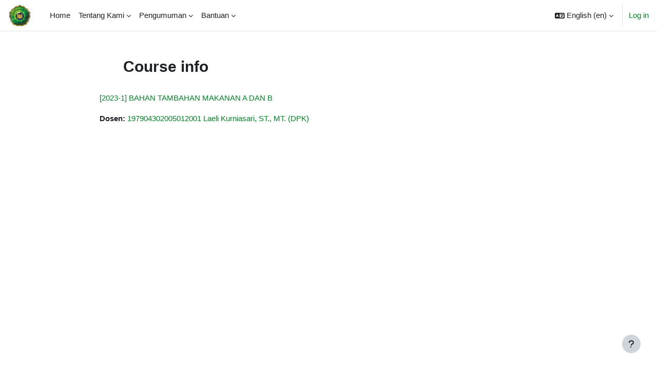

--- FILE ---
content_type: text/html; charset=utf-8
request_url: https://elearning.unwahas.ac.id/course/info.php?id=5704
body_size: 8412
content:
<!DOCTYPE html>

<html  dir="ltr" lang="en" xml:lang="en">
<head>
    <title>Summary of [2023-1] BAHAN TAMBAHAN MAKANAN A DAN B | e-Learning</title>
    <link rel="shortcut icon" href="https://elearning.unwahas.ac.id/pluginfile.php/1/core_admin/favicon/64x64/1761626396/Unwahas.png" />
    <meta http-equiv="Content-Type" content="text/html; charset=utf-8" />
<meta name="keywords" content="moodle, Summary of [2023-1] BAHAN TAMBAHAN MAKANAN A DAN B | e-Learning" />
<link rel="stylesheet" type="text/css" href="https://elearning.unwahas.ac.id/theme/yui_combo.php?rollup/3.18.1/yui-moodlesimple-min.css" /><script id="firstthemesheet" type="text/css">/** Required in order to fix style inclusion problems in IE with YUI **/</script><link rel="stylesheet" type="text/css" href="https://elearning.unwahas.ac.id/theme/styles.php/boost/1761626396_1743510531/all" />
<script>
//<![CDATA[
var M = {}; M.yui = {};
M.pageloadstarttime = new Date();
M.cfg = {"wwwroot":"https:\/\/elearning.unwahas.ac.id","apibase":"https:\/\/elearning.unwahas.ac.id\/r.php\/api","homeurl":{},"sesskey":"NNerA57cPA","sessiontimeout":"2400","sessiontimeoutwarning":"1200","themerev":"1761626396","slasharguments":1,"theme":"boost","iconsystemmodule":"core\/icon_system_fontawesome","jsrev":"1744702926","admin":"admin","svgicons":true,"usertimezone":"Asia\/Jakarta","language":"en","courseId":5704,"courseContextId":279415,"contextid":279415,"contextInstanceId":5704,"langrev":1768772344,"templaterev":-1,"siteId":1,"userId":0};var yui1ConfigFn = function(me) {if(/-skin|reset|fonts|grids|base/.test(me.name)){me.type='css';me.path=me.path.replace(/\.js/,'.css');me.path=me.path.replace(/\/yui2-skin/,'/assets/skins/sam/yui2-skin')}};
var yui2ConfigFn = function(me) {var parts=me.name.replace(/^moodle-/,'').split('-'),component=parts.shift(),module=parts[0],min='-min';if(/-(skin|core)$/.test(me.name)){parts.pop();me.type='css';min=''}
if(module){var filename=parts.join('-');me.path=component+'/'+module+'/'+filename+min+'.'+me.type}else{me.path=component+'/'+component+'.'+me.type}};
YUI_config = {"debug":false,"base":"https:\/\/elearning.unwahas.ac.id\/lib\/yuilib\/3.18.1\/","comboBase":"https:\/\/elearning.unwahas.ac.id\/theme\/yui_combo.php?","combine":false,"filter":null,"insertBefore":"firstthemesheet","groups":{"yui2":{"base":"https:\/\/elearning.unwahas.ac.id\/lib\/yuilib\/2in3\/2.9.0\/build\/","comboBase":"https:\/\/elearning.unwahas.ac.id\/theme\/yui_combo.php?","combine":false,"ext":false,"root":"2in3\/2.9.0\/build\/","patterns":{"yui2-":{"group":"yui2","configFn":yui1ConfigFn}}},"moodle":{"name":"moodle","base":"https:\/\/elearning.unwahas.ac.id\/theme\/yui_combo.php?m\/1744702926\/","combine":false,"comboBase":"https:\/\/elearning.unwahas.ac.id\/theme\/yui_combo.php?","ext":false,"root":"m\/1744702926\/","patterns":{"moodle-":{"group":"moodle","configFn":yui2ConfigFn}},"filter":null,"modules":{"moodle-core-actionmenu":{"requires":["base","event","node-event-simulate"]},"moodle-core-chooserdialogue":{"requires":["base","panel","moodle-core-notification"]},"moodle-core-dragdrop":{"requires":["base","node","io","dom","dd","event-key","event-focus","moodle-core-notification"]},"moodle-core-blocks":{"requires":["base","node","io","dom","dd","dd-scroll","moodle-core-dragdrop","moodle-core-notification"]},"moodle-core-maintenancemodetimer":{"requires":["base","node"]},"moodle-core-notification":{"requires":["moodle-core-notification-dialogue","moodle-core-notification-alert","moodle-core-notification-confirm","moodle-core-notification-exception","moodle-core-notification-ajaxexception"]},"moodle-core-notification-dialogue":{"requires":["base","node","panel","escape","event-key","dd-plugin","moodle-core-widget-focusafterclose","moodle-core-lockscroll"]},"moodle-core-notification-alert":{"requires":["moodle-core-notification-dialogue"]},"moodle-core-notification-confirm":{"requires":["moodle-core-notification-dialogue"]},"moodle-core-notification-exception":{"requires":["moodle-core-notification-dialogue"]},"moodle-core-notification-ajaxexception":{"requires":["moodle-core-notification-dialogue"]},"moodle-core-handlebars":{"condition":{"trigger":"handlebars","when":"after"}},"moodle-core-event":{"requires":["event-custom"]},"moodle-core-lockscroll":{"requires":["plugin","base-build"]},"moodle-core_availability-form":{"requires":["base","node","event","event-delegate","panel","moodle-core-notification-dialogue","json"]},"moodle-course-dragdrop":{"requires":["base","node","io","dom","dd","dd-scroll","moodle-core-dragdrop","moodle-core-notification","moodle-course-coursebase","moodle-course-util"]},"moodle-course-management":{"requires":["base","node","io-base","moodle-core-notification-exception","json-parse","dd-constrain","dd-proxy","dd-drop","dd-delegate","node-event-delegate"]},"moodle-course-util":{"requires":["node"],"use":["moodle-course-util-base"],"submodules":{"moodle-course-util-base":{},"moodle-course-util-section":{"requires":["node","moodle-course-util-base"]},"moodle-course-util-cm":{"requires":["node","moodle-course-util-base"]}}},"moodle-course-categoryexpander":{"requires":["node","event-key"]},"moodle-form-dateselector":{"requires":["base","node","overlay","calendar"]},"moodle-form-shortforms":{"requires":["node","base","selector-css3","moodle-core-event"]},"moodle-question-chooser":{"requires":["moodle-core-chooserdialogue"]},"moodle-question-searchform":{"requires":["base","node"]},"moodle-availability_completion-form":{"requires":["base","node","event","moodle-core_availability-form"]},"moodle-availability_date-form":{"requires":["base","node","event","io","moodle-core_availability-form"]},"moodle-availability_grade-form":{"requires":["base","node","event","moodle-core_availability-form"]},"moodle-availability_group-form":{"requires":["base","node","event","moodle-core_availability-form"]},"moodle-availability_grouping-form":{"requires":["base","node","event","moodle-core_availability-form"]},"moodle-availability_profile-form":{"requires":["base","node","event","moodle-core_availability-form"]},"moodle-mod_assign-history":{"requires":["node","transition"]},"moodle-mod_attendance-groupfilter":{"requires":["base","node"]},"moodle-mod_quiz-toolboxes":{"requires":["base","node","event","event-key","io","moodle-mod_quiz-quizbase","moodle-mod_quiz-util-slot","moodle-core-notification-ajaxexception"]},"moodle-mod_quiz-dragdrop":{"requires":["base","node","io","dom","dd","dd-scroll","moodle-core-dragdrop","moodle-core-notification","moodle-mod_quiz-quizbase","moodle-mod_quiz-util-base","moodle-mod_quiz-util-page","moodle-mod_quiz-util-slot","moodle-course-util"]},"moodle-mod_quiz-util":{"requires":["node","moodle-core-actionmenu"],"use":["moodle-mod_quiz-util-base"],"submodules":{"moodle-mod_quiz-util-base":{},"moodle-mod_quiz-util-slot":{"requires":["node","moodle-mod_quiz-util-base"]},"moodle-mod_quiz-util-page":{"requires":["node","moodle-mod_quiz-util-base"]}}},"moodle-mod_quiz-questionchooser":{"requires":["moodle-core-chooserdialogue","moodle-mod_quiz-util","querystring-parse"]},"moodle-mod_quiz-autosave":{"requires":["base","node","event","event-valuechange","node-event-delegate","io-form","datatype-date-format"]},"moodle-mod_quiz-quizbase":{"requires":["base","node"]},"moodle-mod_quiz-modform":{"requires":["base","node","event"]},"moodle-message_airnotifier-toolboxes":{"requires":["base","node","io"]},"moodle-editor_atto-editor":{"requires":["node","transition","io","overlay","escape","event","event-simulate","event-custom","node-event-html5","node-event-simulate","yui-throttle","moodle-core-notification-dialogue","moodle-editor_atto-rangy","handlebars","timers","querystring-stringify"]},"moodle-editor_atto-plugin":{"requires":["node","base","escape","event","event-outside","handlebars","event-custom","timers","moodle-editor_atto-menu"]},"moodle-editor_atto-menu":{"requires":["moodle-core-notification-dialogue","node","event","event-custom"]},"moodle-editor_atto-rangy":{"requires":[]},"moodle-report_eventlist-eventfilter":{"requires":["base","event","node","node-event-delegate","datatable","autocomplete","autocomplete-filters"]},"moodle-report_loglive-fetchlogs":{"requires":["base","event","node","io","node-event-delegate"]},"moodle-gradereport_history-userselector":{"requires":["escape","event-delegate","event-key","handlebars","io-base","json-parse","moodle-core-notification-dialogue"]},"moodle-qbank_editquestion-chooser":{"requires":["moodle-core-chooserdialogue"]},"moodle-tool_lp-dragdrop-reorder":{"requires":["moodle-core-dragdrop"]},"moodle-assignfeedback_editpdf-editor":{"requires":["base","event","node","io","graphics","json","event-move","event-resize","transition","querystring-stringify-simple","moodle-core-notification-dialog","moodle-core-notification-alert","moodle-core-notification-warning","moodle-core-notification-exception","moodle-core-notification-ajaxexception"]},"moodle-atto_accessibilitychecker-button":{"requires":["color-base","moodle-editor_atto-plugin"]},"moodle-atto_accessibilityhelper-button":{"requires":["moodle-editor_atto-plugin"]},"moodle-atto_align-button":{"requires":["moodle-editor_atto-plugin"]},"moodle-atto_bold-button":{"requires":["moodle-editor_atto-plugin"]},"moodle-atto_charmap-button":{"requires":["moodle-editor_atto-plugin"]},"moodle-atto_clear-button":{"requires":["moodle-editor_atto-plugin"]},"moodle-atto_collapse-button":{"requires":["moodle-editor_atto-plugin"]},"moodle-atto_emojipicker-button":{"requires":["moodle-editor_atto-plugin"]},"moodle-atto_emoticon-button":{"requires":["moodle-editor_atto-plugin"]},"moodle-atto_equation-button":{"requires":["moodle-editor_atto-plugin","moodle-core-event","io","event-valuechange","tabview","array-extras"]},"moodle-atto_h5p-button":{"requires":["moodle-editor_atto-plugin"]},"moodle-atto_html-codemirror":{"requires":["moodle-atto_html-codemirror-skin"]},"moodle-atto_html-beautify":{},"moodle-atto_html-button":{"requires":["promise","moodle-editor_atto-plugin","moodle-atto_html-beautify","moodle-atto_html-codemirror","event-valuechange"]},"moodle-atto_image-button":{"requires":["moodle-editor_atto-plugin"]},"moodle-atto_indent-button":{"requires":["moodle-editor_atto-plugin"]},"moodle-atto_italic-button":{"requires":["moodle-editor_atto-plugin"]},"moodle-atto_link-button":{"requires":["moodle-editor_atto-plugin"]},"moodle-atto_managefiles-usedfiles":{"requires":["node","escape"]},"moodle-atto_managefiles-button":{"requires":["moodle-editor_atto-plugin"]},"moodle-atto_media-button":{"requires":["moodle-editor_atto-plugin","moodle-form-shortforms"]},"moodle-atto_noautolink-button":{"requires":["moodle-editor_atto-plugin"]},"moodle-atto_orderedlist-button":{"requires":["moodle-editor_atto-plugin"]},"moodle-atto_recordrtc-recording":{"requires":["moodle-atto_recordrtc-button"]},"moodle-atto_recordrtc-button":{"requires":["moodle-editor_atto-plugin","moodle-atto_recordrtc-recording"]},"moodle-atto_rtl-button":{"requires":["moodle-editor_atto-plugin"]},"moodle-atto_strike-button":{"requires":["moodle-editor_atto-plugin"]},"moodle-atto_subscript-button":{"requires":["moodle-editor_atto-plugin"]},"moodle-atto_superscript-button":{"requires":["moodle-editor_atto-plugin"]},"moodle-atto_table-button":{"requires":["moodle-editor_atto-plugin","moodle-editor_atto-menu","event","event-valuechange"]},"moodle-atto_title-button":{"requires":["moodle-editor_atto-plugin"]},"moodle-atto_underline-button":{"requires":["moodle-editor_atto-plugin"]},"moodle-atto_undo-button":{"requires":["moodle-editor_atto-plugin"]},"moodle-atto_unorderedlist-button":{"requires":["moodle-editor_atto-plugin"]}}},"gallery":{"name":"gallery","base":"https:\/\/elearning.unwahas.ac.id\/lib\/yuilib\/gallery\/","combine":false,"comboBase":"https:\/\/elearning.unwahas.ac.id\/theme\/yui_combo.php?","ext":false,"root":"gallery\/1744702926\/","patterns":{"gallery-":{"group":"gallery"}}}},"modules":{"core_filepicker":{"name":"core_filepicker","fullpath":"https:\/\/elearning.unwahas.ac.id\/lib\/javascript.php\/1744702926\/repository\/filepicker.js","requires":["base","node","node-event-simulate","json","async-queue","io-base","io-upload-iframe","io-form","yui2-treeview","panel","cookie","datatable","datatable-sort","resize-plugin","dd-plugin","escape","moodle-core_filepicker","moodle-core-notification-dialogue"]},"core_comment":{"name":"core_comment","fullpath":"https:\/\/elearning.unwahas.ac.id\/lib\/javascript.php\/1744702926\/comment\/comment.js","requires":["base","io-base","node","json","yui2-animation","overlay","escape"]}},"logInclude":[],"logExclude":[],"logLevel":null};
M.yui.loader = {modules: {}};

//]]>
</script>

<style>
#topofscroll {
max-width: 80% !important;
}
</style>

    <meta name="viewport" content="width=device-width, initial-scale=1.0">
</head>
<body  id="page-course-info" class="format-weeks  path-course chrome dir-ltr lang-en yui-skin-sam yui3-skin-sam elearning-unwahas-ac-id pagelayout-incourse course-5704 context-279415 category-5 notloggedin theme uses-drawers">
<div class="toast-wrapper mx-auto py-0 fixed-top" role="status" aria-live="polite"></div>
<div id="page-wrapper" class="d-print-block">

    <div>
    <a class="sr-only sr-only-focusable" href="#maincontent">Skip to main content</a>
</div><script src="https://elearning.unwahas.ac.id/lib/javascript.php/1744702926/lib/polyfills/polyfill.js"></script>
<script src="https://elearning.unwahas.ac.id/theme/yui_combo.php?rollup/3.18.1/yui-moodlesimple-min.js"></script><script src="https://elearning.unwahas.ac.id/lib/javascript.php/1744702926/lib/javascript-static.js"></script>
<script>
//<![CDATA[
document.body.className += ' jsenabled';
//]]>
</script>


<script>
// ====== SCRIPT UNTUK MENAMPILKAN NAMA PADA SAAT BERHASIL LOGIN ======
(function () {
  const GREETINGS = [/jumpa lagi/i, /selamat datang kembali/i, /welcome back/i];

  let done = false;
  let fetching = false;
  let observer = null;

  function isGreetingHeading(el) {
    if (!el) return false;
    const t = (el.textContent || '').trim();
    return !!t && GREETINGS.some(rx => rx.test(t));
  }

  function findGreetingEl() {
    const els = document.querySelectorAll('h1, h2, h3');
    for (const el of els) {
      if (isGreetingHeading(el)) return el;
    }
    return null;
  }

  function getUserId() {
    const el = document.querySelector('[data-userid]');
    return el ? el.getAttribute('data-userid') : null;
  }

  async function fetchLastName(uid) {
    if (!uid) return null;
    const cacheKey = 'moodle_lastname_' + uid;
    const cached = sessionStorage.getItem(cacheKey);
    if (cached) return cached;

    if (fetching) return null;
    fetching = true;
    try {
      const res = await fetch('/user/edit.php?id=' + encodeURIComponent(uid), { credentials: 'same-origin' });
      const html = await res.text();
      const doc = new DOMParser().parseFromString(html, 'text/html');
      const input = doc.querySelector('#id_lastname');
      const val = input && input.value ? input.value.trim() : '';

      if (val && !/^\d+$/.test(val)) {
        sessionStorage.setItem(cacheKey, val);
        return val;
      }
    } catch (e) {

    } finally {
      fetching = false;
    }
    return null;
  }

  function replaceGreetingName(heading, lastname) {
    if (!heading || !lastname) return false;
    if (heading.dataset.nameFixed === '1') return true;  

    const html = heading.innerHTML;
    const replaced = html.replace(
      /(jumpa lagi|selamat datang kembali|welcome back)(\s*,\s*)(.*?)(!|$)/i,
      (_m, a, comma, _who, end) => a + comma + lastname + end
    );

    const out = (replaced === html) ? html.replace(/\d{6,}/, lastname) : replaced;

    if (out !== html) {
      heading.innerHTML = out;
      heading.dataset.nameFixed = '1';
      return true;
    }
    return false;
  }

  async function tryRunOnce() {
    if (done) return;

    const heading = findGreetingEl();
    if (!heading) return;

    const uid = getUserId();
    const lastname = await fetchLastName(uid);
    if (!lastname) return;

    const ok = replaceGreetingName(heading, lastname);
    if (ok) {
      done = true;
      if (observer) observer.disconnect();
    }
  }

  if (document.readyState === 'loading') {
    document.addEventListener('DOMContentLoaded', tryRunOnce, { once: true });
  } else {
    tryRunOnce();
  }

  observer = new MutationObserver(() => {
    if (!done) {
      clearTimeout(observer._t);
      observer._t = setTimeout(tryRunOnce, 50);
    }
  });
  observer.observe(document.documentElement, { childList: true, subtree: true });

  setTimeout(() => { if (observer && !done) observer.disconnect(); }, 5000);
})();
// ====== END SCRIPT UNTUK MENAMPILKAN NAMA PADA SAAT BERHASIL LOGIN ======
</script>


    <nav class="navbar fixed-top navbar-light bg-white navbar-expand" aria-label="Site navigation">
        <div class="container-fluid">
            <button class="navbar-toggler aabtn d-block d-md-none px-1 my-1 border-0" data-toggler="drawers" data-action="toggle" data-target="theme_boost-drawers-primary">
                <span class="navbar-toggler-icon"></span>
                <span class="sr-only">Side panel</span>
            </button>
    
            <a href="https://elearning.unwahas.ac.id/" class="navbar-brand d-none d-md-flex align-items-center m-0 me-4 p-0 aabtn">
    
                    <img src="https://elearning.unwahas.ac.id/pluginfile.php/1/core_admin/logocompact/300x300/1761626396/Unwahas.png" class="logo me-1" alt="e-Learning">
            </a>
                <div class="primary-navigation">
                    <nav class="moremenu navigation">
                        <ul id="moremenu-69721f06a5aa0-navbar-nav" role="menubar" class="nav more-nav navbar-nav">
                                    <li data-key="home" class="nav-item" role="none" data-forceintomoremenu="false">
                                                <a role="menuitem" class="nav-link  "
                                                    href="https://elearning.unwahas.ac.id/"
                                                    
                                                    
                                                    data-disableactive="true"
                                                    tabindex="-1"
                                                >
                                                    Home
                                                </a>
                                    </li>
                                    <li class="dropdown nav-item" role="none" data-forceintomoremenu="false">
                                        <a class="dropdown-toggle nav-link  " id="drop-down-69721f06a560a" role="menuitem" data-toggle="dropdown"
                                            aria-haspopup="true" aria-expanded="false" href="#" aria-controls="drop-down-menu-69721f06a560a"
                                            
                                            
                                            tabindex="-1"
                                        >
                                            Tentang Kami
                                        </a>
                                        <div class="dropdown-menu" role="menu" id="drop-down-menu-69721f06a560a" aria-labelledby="drop-down-69721f06a560a">
                                                        <a class="dropdown-item" role="menuitem" href="https://unwahas.ac.id/visimisi/"  data-disableactive="true" tabindex="-1"
                                                            
                                                        >
                                                            Visi Misi
                                                        </a>
                                                        <a class="dropdown-item" role="menuitem" href="http://pmb.unwahas.ac.id/"  data-disableactive="true" tabindex="-1"
                                                            
                                                        >
                                                            PMB
                                                        </a>
                                                        <a class="dropdown-item" role="menuitem" href="http://elearning.unwahas.ac.id/blog/index.php?menu=sejarah"  data-disableactive="true" tabindex="-1"
                                                            
                                                        >
                                                            Sejarah
                                                        </a>
                                        </div>
                                    </li>
                                    <li class="dropdown nav-item" role="none" data-forceintomoremenu="false">
                                        <a class="dropdown-toggle nav-link  " id="drop-down-69721f06a56ef" role="menuitem" data-toggle="dropdown"
                                            aria-haspopup="true" aria-expanded="false" href="#" aria-controls="drop-down-menu-69721f06a56ef"
                                            
                                            
                                            tabindex="-1"
                                        >
                                            Pengumuman
                                        </a>
                                        <div class="dropdown-menu" role="menu" id="drop-down-menu-69721f06a56ef" aria-labelledby="drop-down-69721f06a56ef">
                                                        <a class="dropdown-item" role="menuitem" href="https://unwahas.ac.id/berita/"  data-disableactive="true" tabindex="-1"
                                                            
                                                        >
                                                            Berita
                                                        </a>
                                                        <a class="dropdown-item" role="menuitem" href="http://elearning.unwahas.ac.id/blog/index.php?entryid=2"  data-disableactive="true" tabindex="-1"
                                                            
                                                        >
                                                            Event
                                                        </a>
                                        </div>
                                    </li>
                                    <li class="dropdown nav-item" role="none" data-forceintomoremenu="false">
                                        <a class="dropdown-toggle nav-link  " id="drop-down-69721f06a573f" role="menuitem" data-toggle="dropdown"
                                            aria-haspopup="true" aria-expanded="false" href="#" aria-controls="drop-down-menu-69721f06a573f"
                                            
                                            
                                            tabindex="-1"
                                        >
                                            Bantuan
                                        </a>
                                        <div class="dropdown-menu" role="menu" id="drop-down-menu-69721f06a573f" aria-labelledby="drop-down-69721f06a573f">
                                                        <a class="dropdown-item" role="menuitem" href="http://elearning.unwahas.ac.id/bantuan/index.php?menu=faq"  data-disableactive="true" tabindex="-1"
                                                            
                                                        >
                                                            Pertanyaan Elearning
                                                        </a>
                                                        <a class="dropdown-item" role="menuitem" href="http://elearning.unwahas.ac.id/mod/folder/view.php?id=5828"  data-disableactive="true" tabindex="-1"
                                                            
                                                        >
                                                            Panduan Dosen
                                                        </a>
                                                        <a class="dropdown-item" role="menuitem" href="http://elearning.unwahas.ac.id/mod/folder/view.php?id=5828"  data-disableactive="true" tabindex="-1"
                                                            
                                                        >
                                                            Panduan Mahasiswa
                                                        </a>
                                        </div>
                                    </li>
                            <li role="none" class="nav-item dropdown dropdownmoremenu d-none" data-region="morebutton">
                                <a class="dropdown-toggle nav-link " href="#" id="moremenu-dropdown-69721f06a5aa0" role="menuitem" data-toggle="dropdown" aria-haspopup="true" aria-expanded="false" tabindex="-1">
                                    More
                                </a>
                                <ul class="dropdown-menu dropdown-menu-left" data-region="moredropdown" aria-labelledby="moremenu-dropdown-69721f06a5aa0" role="menu">
                                </ul>
                            </li>
                        </ul>
                    </nav>
                </div>
    
            <ul class="navbar-nav d-none d-md-flex my-1 px-1">
                <!-- page_heading_menu -->
                
            </ul>
    
            <div id="usernavigation" class="navbar-nav ms-auto h-100">
                    <div class="langmenu">
                        <div class="dropdown show">
                            <a href="#" role="button" id="lang-menu-toggle" data-toggle="dropdown" aria-label="Language" aria-haspopup="true" aria-controls="lang-action-menu" class="btn dropdown-toggle">
                                <i class="icon fa fa-language fa-fw me-1" aria-hidden="true"></i>
                                <span class="langbutton">
                                    English ‎(en)‎
                                </span>
                                <b class="caret"></b>
                            </a>
                            <div role="menu" aria-labelledby="lang-menu-toggle" id="lang-action-menu" class="dropdown-menu dropdown-menu-right">
                                        <a href="https://elearning.unwahas.ac.id/course/info.php?id=5704&amp;lang=id" class="dropdown-item ps-5" role="menuitem" 
                                                lang="id" >
                                            Bahasa Indonesia ‎(id)‎
                                        </a>
                                        <a href="#" class="dropdown-item ps-5" role="menuitem" aria-current="true"
                                                >
                                            English ‎(en)‎
                                        </a>
                                        <a href="https://elearning.unwahas.ac.id/course/info.php?id=5704&amp;lang=th" class="dropdown-item ps-5" role="menuitem" 
                                                lang="th" >
                                            Thai ‎(th)‎
                                        </a>
                                        <a href="https://elearning.unwahas.ac.id/course/info.php?id=5704&amp;lang=ar" class="dropdown-item ps-5" role="menuitem" 
                                                lang="ar" >
                                            العربية ‎(ar)‎
                                        </a>
                                        <a href="https://elearning.unwahas.ac.id/course/info.php?id=5704&amp;lang=zh_cn" class="dropdown-item ps-5" role="menuitem" 
                                                lang="zh" >
                                            简体中文 ‎(zh_cn)‎
                                        </a>
                            </div>
                        </div>
                    </div>
                    <div class="divider border-start h-75 align-self-center mx-1"></div>
                
                <div class="d-flex align-items-stretch usermenu-container" data-region="usermenu">
                        <div class="usermenu">
                                <span class="login ps-2">
                                        <a href="https://elearning.unwahas.ac.id/login/index.php">Log in</a>
                                </span>
                        </div>
                </div>
                
            </div>
        </div>
    </nav>
    

<div  class="drawer drawer-left drawer-primary d-print-none not-initialized" data-region="fixed-drawer" id="theme_boost-drawers-primary" data-preference="" data-state="show-drawer-primary" data-forceopen="0" data-close-on-resize="1">
    <div class="drawerheader">
        <button
            class="btn drawertoggle icon-no-margin hidden"
            data-toggler="drawers"
            data-action="closedrawer"
            data-target="theme_boost-drawers-primary"
            data-toggle="tooltip"
            data-placement="right"
            title="Close drawer"
        >
            <i class="icon fa fa-xmark fa-fw " aria-hidden="true"  ></i>
        </button>
        <a
            href="https://elearning.unwahas.ac.id/"
            title="e-Learning"
            data-region="site-home-link"
            class="aabtn text-reset d-flex align-items-center py-1 h-100 d-md-none"
        >
                        <img src="https://elearning.unwahas.ac.id/pluginfile.php/1/core_admin/logocompact/300x300/1761626396/Unwahas.png" class="logo py-1 h-100" alt="e-Learning">

        </a>
        <div class="drawerheadercontent hidden">
            
        </div>
    </div>
    <div class="drawercontent drag-container" data-usertour="scroller">
                <div class="list-group">
                <a href="https://elearning.unwahas.ac.id/" class="list-group-item list-group-item-action  " >
                    Home
                </a>
                <a id="drop-down-1" href="#" class="list-group-item list-group-item-action icons-collapse-expand collapsed d-flex" data-toggle="collapse" data-target="#drop-down-menu-1" aria-expanded="false" aria-controls="drop-down-menu-1">
                    Tentang Kami
                    <span class="ms-auto expanded-icon icon-no-margin mx-2">
                        <i class="icon fa fa-chevron-down fa-fw " aria-hidden="true"  ></i>
                        <span class="sr-only">
                            Collapse
                        </span>
                    </span>
                    <span class="ms-auto collapsed-icon icon-no-margin mx-2">
                        <i class="icon fa fa-chevron-right fa-fw " aria-hidden="true"  ></i>
                        <span class="sr-only">
                            Expand
                        </span>
                    </span>
                </a>
                <div class="collapse list-group-item p-0 border-0" role="menu" id="drop-down-menu-1" aria-labelledby="drop-down-1">
                             <a href="https://unwahas.ac.id/visimisi/" class="ps-5 bg-light list-group-item list-group-item-action">Visi Misi</a>
                             <a href="http://pmb.unwahas.ac.id/" class="ps-5 bg-light list-group-item list-group-item-action">PMB</a>
                             <a href="http://elearning.unwahas.ac.id/blog/index.php?menu=sejarah" class="ps-5 bg-light list-group-item list-group-item-action">Sejarah</a>
                </div>
                <a id="drop-down-5" href="#" class="list-group-item list-group-item-action icons-collapse-expand collapsed d-flex" data-toggle="collapse" data-target="#drop-down-menu-5" aria-expanded="false" aria-controls="drop-down-menu-5">
                    Pengumuman
                    <span class="ms-auto expanded-icon icon-no-margin mx-2">
                        <i class="icon fa fa-chevron-down fa-fw " aria-hidden="true"  ></i>
                        <span class="sr-only">
                            Collapse
                        </span>
                    </span>
                    <span class="ms-auto collapsed-icon icon-no-margin mx-2">
                        <i class="icon fa fa-chevron-right fa-fw " aria-hidden="true"  ></i>
                        <span class="sr-only">
                            Expand
                        </span>
                    </span>
                </a>
                <div class="collapse list-group-item p-0 border-0" role="menu" id="drop-down-menu-5" aria-labelledby="drop-down-5">
                             <a href="https://unwahas.ac.id/berita/" class="ps-5 bg-light list-group-item list-group-item-action">Berita</a>
                             <a href="http://elearning.unwahas.ac.id/blog/index.php?entryid=2" class="ps-5 bg-light list-group-item list-group-item-action">Event</a>
                </div>
                <a id="drop-down-8" href="#" class="list-group-item list-group-item-action icons-collapse-expand collapsed d-flex" data-toggle="collapse" data-target="#drop-down-menu-8" aria-expanded="false" aria-controls="drop-down-menu-8">
                    Bantuan
                    <span class="ms-auto expanded-icon icon-no-margin mx-2">
                        <i class="icon fa fa-chevron-down fa-fw " aria-hidden="true"  ></i>
                        <span class="sr-only">
                            Collapse
                        </span>
                    </span>
                    <span class="ms-auto collapsed-icon icon-no-margin mx-2">
                        <i class="icon fa fa-chevron-right fa-fw " aria-hidden="true"  ></i>
                        <span class="sr-only">
                            Expand
                        </span>
                    </span>
                </a>
                <div class="collapse list-group-item p-0 border-0" role="menu" id="drop-down-menu-8" aria-labelledby="drop-down-8">
                             <a href="http://elearning.unwahas.ac.id/bantuan/index.php?menu=faq" class="ps-5 bg-light list-group-item list-group-item-action">Pertanyaan Elearning</a>
                             <a href="http://elearning.unwahas.ac.id/mod/folder/view.php?id=5828" class="ps-5 bg-light list-group-item list-group-item-action">Panduan Dosen</a>
                             <a href="http://elearning.unwahas.ac.id/mod/folder/view.php?id=5828" class="ps-5 bg-light list-group-item list-group-item-action">Panduan Mahasiswa</a>
                </div>
        </div>

    </div>
</div>
    <div id="page" data-region="mainpage" data-usertour="scroller" class="drawers   drag-container">
        <div id="topofscroll" class="main-inner">
            <div class="drawer-toggles d-flex">
            </div>
            <header id="page-header" class="header-maxwidth d-print-none">
    <div class="w-100">
        <div class="d-flex flex-wrap">
            <div id="page-navbar">
                <nav aria-label="Navigation bar">
    <ol class="breadcrumb"></ol>
</nav>
            </div>
            <div class="ms-auto d-flex">
                
            </div>
            <div id="course-header">
                
            </div>
        </div>
        <div class="d-flex align-items-center">
                    <div class="me-auto">
                        <div class="page-context-header d-flex align-items-center mb-2">
    <div class="page-header-headings">
        <h1 class="h2 mb-0">Course info</h1>
    </div>
</div>
                    </div>
            <div class="header-actions-container ms-auto" data-region="header-actions-container">
            </div>
        </div>
    </div>
</header>
            <div id="page-content" class="pb-3 d-print-block">
                <div id="region-main-box">
                    <div id="region-main">

                        <span class="notifications" id="user-notifications"></span>
                        <div role="main"><span id="maincontent"></span><div class="box py-3 generalbox info"><div class="coursebox clearfix" data-courseid="5704" data-type="1"><div class="info"><h3 class="coursename"><a class="aalink" href="https://elearning.unwahas.ac.id/course/view.php?id=5704">[2023-1] BAHAN TAMBAHAN MAKANAN A DAN B</a></h3><div class="moreinfo"></div></div><div class="content"><div class="d-flex"><div class="flex-grow-1"><ul class="teachers"><li><span class="font-weight-bold">Dosen: </span><a href="https://elearning.unwahas.ac.id/user/profile.php?id=539">197904302005012001 Laeli Kurniasari, ST., MT. (DPK)</a></li></ul></div></div></div></div></div><br /></div>
                        
                        

                    </div>
                </div>
            </div>
        </div>
        
        <footer id="page-footer" class="footer-popover bg-white">
            <div data-region="footer-container-popover">
                <button class="btn btn-icon bg-secondary icon-no-margin btn-footer-popover" data-action="footer-popover" aria-label="Show footer">
                    <i class="icon fa fa-question fa-fw " aria-hidden="true"  ></i>
                </button>
            </div>
            <div class="footer-content-popover container" data-region="footer-content-popover">
                <div class="footer-section p-3 border-bottom">
                    <div class="logininfo">
                        <div class="logininfo">You are not logged in. (<a href="https://elearning.unwahas.ac.id/login/index.php">Log in</a>)</div>
                    </div>
                    <div class="tool_usertours-resettourcontainer">
                    </div>
        
                    <div><a class="mobilelink" href="https://download.moodle.org/mobile?version=2024100703.04&amp;lang=en&amp;iosappid=633359593&amp;androidappid=com.moodle.moodlemobile&amp;siteurl=https%3A%2F%2Felearning.unwahas.ac.id">Get the mobile app</a></div>
                    <script>
//<![CDATA[
var require = {
    baseUrl : 'https://elearning.unwahas.ac.id/lib/requirejs.php/1744702926/',
    // We only support AMD modules with an explicit define() statement.
    enforceDefine: true,
    skipDataMain: true,
    waitSeconds : 0,

    paths: {
        jquery: 'https://elearning.unwahas.ac.id/lib/javascript.php/1744702926/lib/jquery/jquery-3.7.1.min',
        jqueryui: 'https://elearning.unwahas.ac.id/lib/javascript.php/1744702926/lib/jquery/ui-1.13.2/jquery-ui.min',
        jqueryprivate: 'https://elearning.unwahas.ac.id/lib/javascript.php/1744702926/lib/requirejs/jquery-private'
    },

    // Custom jquery config map.
    map: {
      // '*' means all modules will get 'jqueryprivate'
      // for their 'jquery' dependency.
      '*': { jquery: 'jqueryprivate' },

      // 'jquery-private' wants the real jQuery module
      // though. If this line was not here, there would
      // be an unresolvable cyclic dependency.
      jqueryprivate: { jquery: 'jquery' }
    }
};

//]]>
</script>
<script src="https://elearning.unwahas.ac.id/lib/javascript.php/1744702926/lib/requirejs/require.min.js"></script>
<script>
//<![CDATA[
M.util.js_pending("core/first");
require(['core/first'], function() {
require(['core/prefetch'])
;
M.util.js_pending('filter_mathjaxloader/loader'); require(['filter_mathjaxloader/loader'], function(amd) {amd.configure({"mathjaxconfig":"\nMathJax.Hub.Config({\n    config: [\"Accessible.js\", \"Safe.js\"],\n    errorSettings: { message: [\"!\"] },\n    skipStartupTypeset: true,\n    messageStyle: \"none\"\n});\n","lang":"en"}); M.util.js_complete('filter_mathjaxloader/loader');});;
require(["media_videojs/loader"], function(loader) {
    loader.setUp('en');
});;

    require(['core/moremenu'], function(moremenu) {
        moremenu(document.querySelector('#moremenu-69721f06a5aa0-navbar-nav'));
    });
;

    require(['core/usermenu'], function(UserMenu) {
        UserMenu.init();
    });
;

M.util.js_pending('theme_boost/drawers:load');
require(['theme_boost/drawers'], function() {
    M.util.js_complete('theme_boost/drawers:load');
});
;

require(['theme_boost/footer-popover'], function(FooterPopover) {
    FooterPopover.init();
});
;

M.util.js_pending('theme_boost/loader');
require(['theme_boost/loader', 'theme_boost/drawer'], function(Loader, Drawer) {
    Drawer.init();
    M.util.js_complete('theme_boost/loader');
});
;
M.util.js_pending('core/notification'); require(['core/notification'], function(amd) {amd.init(279415, []); M.util.js_complete('core/notification');});;
M.util.js_pending('core/log'); require(['core/log'], function(amd) {amd.setConfig({"level":"warn"}); M.util.js_complete('core/log');});;
M.util.js_pending('core/page_global'); require(['core/page_global'], function(amd) {amd.init(); M.util.js_complete('core/page_global');});;
M.util.js_pending('core/utility'); require(['core/utility'], function(amd) {M.util.js_complete('core/utility');});;
M.util.js_pending('core/storage_validation'); require(['core/storage_validation'], function(amd) {amd.init(null); M.util.js_complete('core/storage_validation');});
    M.util.js_complete("core/first");
});
//]]>
</script>
<script src="https://cdn.jsdelivr.net/npm/mathjax@2.7.9/MathJax.js?delayStartupUntil=configured"></script>
<script>
//<![CDATA[
M.str = {"moodle":{"lastmodified":"Last modified","name":"Name","error":"Error","info":"Information","yes":"Yes","no":"No","cancel":"Cancel","confirm":"Confirm","areyousure":"Are you sure?","closebuttontitle":"Close","unknownerror":"Unknown error","file":"File","url":"URL","collapseall":"Collapse all","expandall":"Expand all"},"repository":{"type":"Type","size":"Size","invalidjson":"Invalid JSON string","nofilesattached":"No files attached","filepicker":"File picker","logout":"Logout","nofilesavailable":"No files available","norepositoriesavailable":"Sorry, none of your current repositories can return files in the required format.","fileexistsdialogheader":"File exists","fileexistsdialog_editor":"A file with that name has already been attached to the text you are editing.","fileexistsdialog_filemanager":"A file with that name has already been attached","renameto":"Rename to \"{$a}\"","referencesexist":"There are {$a} links to this file","select":"Select"},"admin":{"confirmdeletecomments":"Are you sure you want to delete the selected comment(s)?","confirmation":"Confirmation"},"debug":{"debuginfo":"Debug info","line":"Line","stacktrace":"Stack trace"},"langconfig":{"labelsep":": "}};
//]]>
</script>
<script>
//<![CDATA[
(function() {M.util.help_popups.setup(Y);
 M.util.js_pending('random69721f06a81332'); Y.on('domready', function() { M.util.js_complete("init");  M.util.js_complete('random69721f06a81332'); });
})();
//]]>
</script>

                </div>
                <div class="footer-section p-3">
                    <div>Powered by <a href="https://moodle.com">Moodle</a></div>
                </div>
            </div>
        
            <div class="footer-content-debugging footer-dark bg-dark text-light">
                <div class="container-fluid footer-dark-inner">
                    
                </div>
            </div>
        </footer>
    </div>
    
</div>


</body></html>